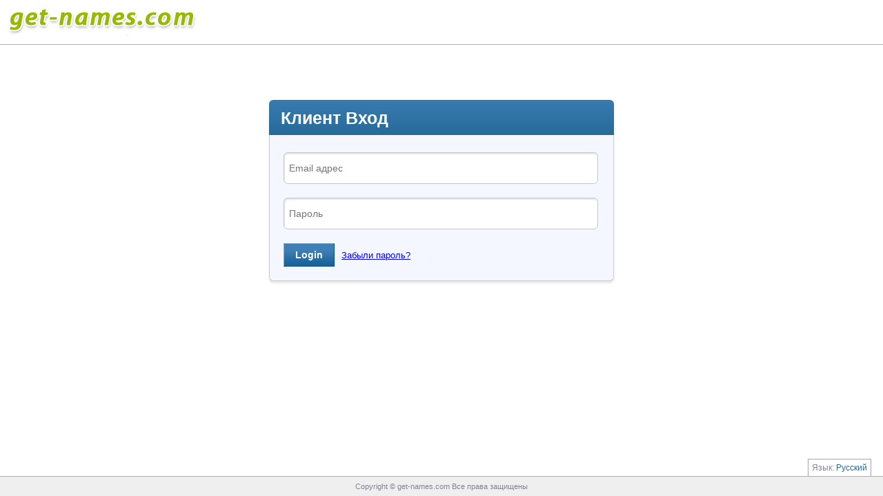

--- FILE ---
content_type: text/html;charset=UTF-8
request_url: https://cp.get-names.com/servlet/RenewDomainServlet?validatenow=false&orderid=73366642&role=customer&redirectpage=%2Fservlet%2FRenewDomainServlet%3Fvalidatenow%3Dfalse%26orderid%3D73366642%26role%3Dcustomer&currenturl=https://cp.get-names.com
body_size: 2985
content:
<!DOCTYPE HTML PUBLIC "-//W3C//DTD HTML 4.01//EN" "http://www.w3.org/TR/html4/strict.dtd">








<html style="height: 100%;">
<head>
    
    <meta http-equiv="Expires" content="0">
    <meta http-equiv="Pragma" content="no-cache">
    <meta http-equiv="Content-Type" content="text/html; charset=UTF-8">

    <title>
        &#1057;&#1090;&#1088;&#1072;&#1085;&#1080;&#1094;&#1072; &#1074;&#1093;&#1086;&#1076;&#1072;
    </title>
    <link rel="stylesheet" href="/css/style-04-10-2004_3720af7e10c3d44a269aa67ddc50c9c1.css" type="text/css">
<link rel="stylesheet" href="/css/anacreon_style_437b2ec2b70985f73865b6f3c19df60c.css" type="text/css">

    <!-- UI INCLUDES -->

<style type="text/css">


@import url(/css/reset_762f3043edc3daf929f4480327035f44.css);


@import url(/css/obstyles_59279490f809077dd7e8d4d84376eb69.css);


@import url(/css/obstyles-tax_2eafbaf2c89c50360e7e4722cc4f4cd9.css);
</style>


<script src="/js/commons-ui_c0b9b718de1a8705b68a09698808e574.js" type="text/javascript"></script>


<script src="/js/ui-utils_7901094434664c160c5a88d890884b66.js" type="text/javascript"></script>
<!-- /UI INCLUDES -->
    <style type="text/css">
        

@import url(/css/obstyles-generalsettings_afc0d91db7d88f225a0d60da1f253a1e.css);
        

@import url(/css/ui-ob-styles_b4a879ad9492e5283fac8cb4c6f72b09.css);

    </style>
    

<script src="/js/functions_3de37654bd0b11a39017d132be6e935a.js" type="text/javascript"></script>

    <script language="Javascript">

        function hideNoJsWarning() {
            document.getElementById("no-js-warning").style.display = "none";
        }

        function ValidateForm(form, emailID, errmsg, password, pwd_error_message) {
            if (echeck(emailID.value, errmsg) == false) {
                emailID.value = ""
                emailID.focus()
                return false
            }
            if (password.value == null || password.value == "") {
                alert(pwd_error_message);
                password.focus();
                return false;
            }
            return true
        }
    </script>
</head>



    




<body style="height: 100%;" class="login-page-body stick-footer"
      onLoad='document.LoginForm.username.focus()'>
<div style="position: relative;height: auto !important;min-height: 100%;min-width: 520px;">
    




<script src="/js/jquery/obox/jquery.min_4cc2fc7aa46fd1f7eba91c2d00e22f12.js" type="text/javascript"></script>


<script src="/js/jquery/obox/jquery.qtip.min_e94755e544bdbd76e0a7b902023d797d.js" type="text/javascript"></script>


<script src="/js/jquery.watermark.min_ed1695dd82707450e65ae64ec4697d95.js" type="text/javascript"></script>


<script src="/js/cp-global_ff6622897e4e800c266b8a61e0e320c1.js" type="text/javascript"></script>


<script src="/js/csrftoken_ca996e444cf376a52617acfe85bf9a96.js" type="text/javascript"></script>

<script type="text/javascript">
    var TOKEN_NAME = 'OWASP_CSRFTOKEN';
    var TOKEN_VALUE = 'IPCH-20LN-L6RD-2TRV-05T8-FC22-2BXA-BA6Z';

    function addHeader(xhr, url) {
        if (isSameDomain(url)) {
            xhr.setRequestHeader("X-Requested-With", "XMLHttpRequest");
            xhr.setRequestHeader(TOKEN_NAME, TOKEN_VALUE);
        }
    }
    var ajaxSetupObj = {
        beforeSend: function (xhr, settings) {
            addHeader(xhr, settings.url);
        }
    };

    function setupHeadersForAjax(i) {
        try {
            if (i != null ) {
                i(document).ready(function () {
                    i.ajaxSetup(ajaxSetupObj);
                });
            }
        } catch (e) {

        }
    }

    setupHeadersForAjax($);
    setupHeadersForAjax(jQuery);
    setupHeadersForAjax($global);


</script>

<script type="text/javascript" src="/JavaScriptServlet"></script>






<table id="tblheader" border="0" cellpadding="0" cellspacing="0" width="100%">

    
        <tr width="100%" bgcolor="#FFFFFF">
            <td align="left" width="100%" colspan="3">
                <img border="0" src="/logos/230289_header_logo.gif" height="60">
            </td>
        </tr>
    
    


</table>


<div class="mainnav-header" id="control-panel-header">
    <div class="login-top-separator"></div>
</div>
    



    <!-- CONTENT SEPARATOR -->
<SPAN id=loading>
    <TABLE class="content_separator_table" align="center">
        <TR class=loading>
            <TD width="100%">&nbsp;</TD>
        </TR>
    </TABLE>
</SPAN>
    <!-- END CONTENT SEPARATOR -->
    <div align="center">
        

        
        
        <!--Content Start -->
        <div>

            <div id="no-js-warning">
                <p>JavaScript has currently been disabled in your browser. For an optimum experience, please enable
                    JavaScript.</p>
            </div>
            <script type="text/javascript">
                hideNoJsWarning();
            </script>
            
                <div class="login-container">
                    <div class="heading">
                        <h2>&#1050;&#1083;&#1080;&#1077;&#1085;&#1090; &#1042;&#1093;&#1086;&#1076;
                        </h2>
                    </div>

                    <form method="POST"
                          action="/servlet/AuthServlet"
                          name="LoginForm"
                          onsubmit="return ValidateForm(this, this.username,'&#1053;&#1077;&#1074;&#1077;&#1088;&#1085;&#1086;&#1077; &#1048;&#1084;&#1103; &#1055;&#1086;&#1083;&#1100;&#1079;&#1086;&#1074;&#1072;&#1090;&#1077;&#1083;&#1103;', this.password, 'Неверный пароль. Поле пароля не должно быть пустым.')">
                        <input type="hidden" name="redirectpage" value=
                            "/servlet/RenewDomainServlet?validatenow=false&amp;orderid=73366642&amp;role=customer">
                        <input type="hidden" name="currenturl" value="https://cp.get-names.com">
                        <input type="hidden" name="logo_url" value="230289_header_logo.gif">
                        <input type="hidden" name="logo_height" value="60">
                        <input type="hidden" name="tablebackground" value="#FFFFFF">
                        <input type="hidden" name="support_url" value="null">
                        <input type="hidden" name="pid" value="230289" >


                        <div class="storefront-login-container">
                            
                            
                            

                            <font color="red">
                            </font>
                            <input id="login-username" type="text" name="username" value=""
                                   data-defaulttext="Email адрес"/>


                            <font color="red">
                            </font>
                            <input id="login-password" type="password" autocomplete="off" name="password"
                                   data-defaulttext="&#1055;&#1072;&#1088;&#1086;&#1083;&#1100;"/>
                            <input type="hidden" name="role" value="customer">
                            <input type="hidden" name="headingrole" value="customer">
                            <input type="hidden" name="languageCode" value="ru">

                            
                        </div>
                        <div class="function-control">
                            <div class="login-control"><input class="login-submit" value="Login" type="submit"><a
                                    class="forgetful"
                                    href="#" onclick="getLink();">Забыли пароль?
                            </a>
                            </div>
                        </div>
                    </form>


                </div>
            
            <!--Content End -->
        </div>
        
    </div>

    






    <div id="footer-wrapper" class="system-footer" >
        


<div class="language-blurb-wrp">
    <div class="language-blurb">Язык: <a
            id="global-change-language-link"
            data-list-languages-header="Выберите язык">Русский
    </a></div>
    <div class="clear"></div>
</div>

        
            
            
                <div id="footer">Copyright © get-names.com Все права защищены
                </div>
            
        
    </div>

</div>


<script src="/js/jquery/obox/jquery.min_4cc2fc7aa46fd1f7eba91c2d00e22f12.js" type="text/javascript"></script>
<script type="text/javascript">
    $(document).ready(function () {
        addWaterMark($('#login-username'), $('#login-username').data('defaulttext'), $);
        addWaterMark($('#login-password'), $('#login-password').data('defaulttext'), $);
    });
    function getLink() {
        var role = "customer"
        var parentId = "230289"
        location.href = "/ForgotPassword.jsp?role=" + role + "&pid=" + parentId + "&username=" + $('#login-username').val();
    }


</script>
</body>
</html>

--- FILE ---
content_type: text/css
request_url: https://cp.get-names.com/css/obstyles-generalsettings_afc0d91db7d88f225a0d60da1f253a1e.css
body_size: -46
content:
.heading h2{font-size:19px;padding-left:5px}.innerdatatable td{border:0}.innerdatatable h3{font-size:15px}.para-info{font-size:13px}.currencyDisplay{background:#e3e3e3;width:180px;border:1px solid #ccc;padding:5px 10px}.currency-label{font-size:13px}.html-preview{width:350px;height:150px}.side-help{background:#fffed8}.disabled-settings{background:#cecece}

--- FILE ---
content_type: text/css
request_url: https://cp.get-names.com/css/obstyles-tax_2eafbaf2c89c50360e7e4722cc4f4cd9.css
body_size: 1636
content:
.box-wrapper{border:1px solid #99adc4;margin:25px}strong{font-weight:bold}em{font-style:italic}#why-page-diff-msg{background-color:#ffb;border:1px solid #000;position:absolute;z-index:20000;padding:2px;-moz-border-radius:6px;left:-320px;top:30px;width:556px}#why-page-diff-msg p{margin:10px;font-family:tahoma,arial,sans-serif;font-size:11px}#why-page-diff-shadow{position:absolute;background-color:#555;z-index:10000;opacity:.7;filter:alpha(opacity = 70);-khtml-opacity:.7;-moz-opacity:.7;-moz-border-radius:6px;left:-314px;top:35px;width:560px;height:48px}.box-wrapper-shadow{background:url(/images/box-wrapper-shadow.gif) repeat-x left bottom;padding-bottom:10px;margin:25px}.box-wrapper-shadow .box-wrapper{margin:0}.heading{background:#dbeaf6;font-family:arial,sans-serif;height:1%;padding:5px 10px}.heading h2{color:#004276;font-size:13px;background:url(/images/page-heading-icon.gif) no-repeat left top;padding-left:}.heading strong a{color:#ff5400;font-size:12px;font-weight:bold}.datatable{font-family:arial,sans-serif;color:#333;clear:both;border-top:1px solid #fff}.datatable thead{background:#f1f1f1;font-family:tahoma,arial,sans-serif}.datatable thead td{color:#004e96;padding:5px 5px 5px 10px;border-bottom:1px solid #adadad;border-right:1px solid #fff;font-family:arial;font-size:12px}.datatable thead td a{color:#004e96;text-decoration:none;font-family:arial;font-size:12px}.datatable thead td a:hover{color:#960000;text-decoration:underline}.datatable td{font-size:12px;padding:5px 5px 5px 10px;border-bottom:1px solid #eee}.pretty td{border-right:1px solid #eee}.datatable td a{color:#0e578e;text-decoration:underline}.datatable td a:hover{color:#c00;text-decoration:none}.datatable td input{padding:2px 3px;font-size:12px;font-family:arial}.datatable td select{font-size:12px;font-family:arial}input.button-reset{background:url(/images/input-reset-bg.gif) #306995 no-repeat right center;padding:2px 10px 2px 2px;color:#fff}input.button-disabled{background:#004276;padding:2px 10px 2px 10px;color:#888}input.button{background:url(/images/input-button-bg.gif) #306995 no-repeat right center;padding:2px 10px 2px 2px;color:#fff}#help-wrapper{border:1px solid #e9e8e3;margin:15px 25px 7px 25px;color:#454545}.message-info{margin:15px 25px 7px 25px;font-family:arial,verdana,arial,sans-serif;font-size:12px!important;border-left:1px solid #fbf662;border-right:1px solid #fbf662}.message-info ul li{font-family:arial,verdana,arial,sans-serif;font-size:12px!important}.message-error{margin:15px 25px 7px 25px;font-family:arial,verdana,sans-serif;font-size:12px!important;border-left:1px solid #ff8080;border-right:1px solid #ff8080}.message-error ul li{font-family:arial,verdana,sans-serif;font-size:12px!important}.info-msg{border:1px solid #c6dec6;background:url(/images/info-msg-icon.gif) #f3fbf3 no-repeat 10px 13px;padding:10px 35px 10px 35px;margin:15px 25px 7px 25px;font-size:12px;font-family:arial,sans-serif}.box-wrapper .info-msg{margin:5px 15px 5px 0}.form-error-txt{font-size:11px;font-family:tahoma,arial,sans-serif;color:#c00;padding-top:2px;padding-bottom:2px}input.text-input{background:#fff;border:1px solid #999;font-family:arial,sans-serif;font-size:12px}textarea.text-input{background:#fff;border:1px solid #999;font-family:arial,sans-serif;font-size:12px}input.text-input-on{background:#ffb;border-top:1px solid #000;border-left:1px solid #000;border-bottom:1px solid #b2b2b2;border-right:1px solid #b2b2b2;font-family:arial,sans-serif;font-size:12px}textarea.text-input-on{background:#ffb;border-top:1px solid #000;border-left:1px solid #000;border-bottom:1px solid #b2b2b2;border-right:1px solid #b2b2b2;font-family:arial,sans-serif;font-size:12px}.enhancedtablecolouredrow{background:#f8f8f8}.enhancedtablerowhover{background:#ffc}.enhancedtableactive{background:#fc6}#ob-v2-why-page-diff-shadow{position:absolute;background-color:#555;z-index:10000;opacity:.7;filter:alpha(opacity = 70);-khtml-opacity:.7;-moz-opacity:.7;-moz-border-radius:6px;left:-314px;top:35px;width:560px;height:48px}.ob-v2-box-wrapper{margin:25px;font-size:12px;font-family:Arial,Helvetica,sans-serif;border:1px solid #d1d1d1}.ob-v2-box-wrapper a{color:#0e578e}.ob-v2-box-wrapper table{border-collapse:inherit;font-family:Arial;font-size:12px}.ob-v2-heading{background:#949494;font-family:arial,sans-serif;padding:7px 17px}.ob-v2-heading h2{color:#fff;font-size:16px;margin:0;padding:0;font-weight:bold}h3{font-size:14px;margin:0;padding:0 0 5px 0}h4{font-size:12px;font-weight:bold;margin:0;padding:0 0 6px 0}.ob-v2-datatable{font-family:arial,sans-serif;color:#333;clear:both;margin:0;border-collapse:inherit}.ob-v2-datatable .left-bg{background:#f0f0f0;padding:12px 0 15px}.ob-v2-datatable .right-bg{background:#e0e0e0;color:#666;padding:0 20px 0 20px}.ob-v2-datatable .bg-bdr-bottom{background:url(../images/bg-table-bottom.gif) repeat-x bottom;margin:0;padding:0;font-size:2px;height:2px;line-height:2px}.ob-v2-datatable .data-wrapper{padding:0 10px;font-family:Arial,Helvetica,sans-serif;font-size:12px}.ob-v2-datatable .top-bdr{border-top:1px solid #fff}.ob-v2-datatable .bottom-bdr{border-bottom:1px solid #fff}.ob-v2-datatable .right-bg p{padding:17px 0}.td-left-blank{font-size:0;height:2px;width:7px;background:#f0f0f0}.td-right-blank{font-size:0;background:#e0e0e0;width:7px}.ob-v2-datatable .input{border:1px solid #b6b6b6;padding:6px;vertical-align:middle;font-size:12px}.ob-v2-datatable .frm-txt{height:28px;padding:6px;width:290px}.ob-v2-datatable .frm-text-title{width:388px;height:27px;padding:5px}.ob-v2-datatable .frm-select{width:90px;margin-right:10px}.ob-v2-datatable .frm-textarea{width:388px;height:77px}.ob-v2-datatable .active-arrow{background:#f0f0f0 url(../images/bg-active-field.gif) no-repeat right center}.radio-wrapper{vertical-align:top;margin-bottom:5px;line-height:11px}.margin-none{margin:0}.ob-v2-datatable .bg-none{background-image:none}.button-wrapper{background:#d0d0d0;padding:8px 16px 7px}.submit-button{background:#3e80b6 url(../images/bg-submit-button.gif) repeat-x;color:#fff;border-left:1px solid #6ba8f5;border-top:1px solid #6ba8f5;border-right:1px solid #074e87;border-bottom:1px solid #074e87;margin-right:3px;padding:3px 8px 3px;font-weight:bold;font-size:12px;font-family:Arial,Helvetica,sans-serif;overflow:visible}a.cancel{color:#06c;vertical-align:text-top;display:block;padding:6px;font-size:12px;font-family:Arial,Helvetica,sans-serif}#sub-section-wrapper{background:#f0f0f0;padding:0 16px 0 0}#sub-section-wrapper h3{margin:0;padding:0;clear:both;color:#333;font-size:14px;background:#d0d0d0;line-height:34px;margin:0 0 0 16px;padding-left:18px}.sub-section-table{margin-left:16px}#sub-section-wrapper .sub-section-table h3{background:0;margin:0;padding:0 0 7px 0;border:0;line-height:normal}#sub-section-wrapper input.text-input{background:#fff;border:1px solid #b6b6b6;font-family:arial,sans-serif;font-size:12px;padding:8px;width:48px;margin:3px 0}#sub-section-wrapper input.error-bdr{border:1px solid #d07972}#sub-section-wrapper textarea.text-input{width:360px;border:1px solid #b6b6b6;margin-bottom:10px}#error-wrapper{padding:15px 34px}.error-bdr{border:1px solid #d07972}.error-content{border:3px solid #ebadb0;background:#f9cfd0 url(../images/icon-error.gif) no-repeat 10px 9px;padding:7px 32px 10px}#error-wrapper .error-content h3{background:0;margin:0;padding:0 0 5px 0;font-size:12px;line-height:normal}.error{color:#d90c00}.button-bdr{border:1px solid #6e9bc0;background:#bbddf3;float:left;margin-bottom:12px}.button-name{background:#e0f2fd;margin:3px;padding:10px 13px;color:#444;font-size:13px;font-weight:bold}.calc-wrapper{border:1px solid #bebebe;background:#e4e4e4;float:left;margin:0 0 15px 0}.calc{margin:3px;padding:9px 10px 6px;background:#fff}.domain-source{background:#e5e5e5;padding:9px 12px;float:left;font-weight:bold;margin-bottom:12px}#sub-section-wrapper #calc-wrapper table{width:154px}#sub-section-wrapper #calc-wrapper table th{color:#0e578e;font-weight:bold;padding-bottom:3px}.note{color:#868686}.lfloat{float:left}.vtop{vertical-align:top}.clear{clear:both}.hide-div{display:none;margin-bottom:-1px}.hide-div h4{padding-top:11px}.right-bg p.padd-destination{padding-top:90px}.right-bg p.padd-title{padding-top:30px}.right-bg p.padd-description{padding-top:5px}.ob-v2-datatable td.bg-position{background-position:right 80%}

--- FILE ---
content_type: text/css
request_url: https://cp.get-names.com/css/ui-ob-styles_b4a879ad9492e5283fac8cb4c6f72b09.css
body_size: 912
content:
#no-js-warning{background:#ffffcf url(../images/error.png) no-repeat 5px 10px;border:1px solid #eaeaa8;padding:10px 10px 10px 30px;width:298px;text-align:left}#no-js-warning p{font-size:13px;color:#454545;line-height:17px}.heading{height:15px}td.domainGenerated{padding:0}#deletedDomainReport{font-family:Arial,Helvetica,sans-serif;font-size:12px;margin:25px}#deletedDomainReport table{font-size:12px;display:none}#spid_product{width:152px}#deletedDomainReport table thead td{color:#fff}#deletedDomainReport table tbody tr{border:1px solid #b0c7d8}#deletedDomainReport table tbody td{padding:11px 16px;border-bottom:1px solid #b0c7d8}#deletedDomainReport table thead{background:#306995;color:#fff}#deletedDomainReport table thead td{padding:11px 16px;border:1px solid #306995;border-bottom:0}tr.tableFooterDomain{border-left:1px solid #e5c67b;border-right:1px solid #e5c67b}tr.tableFooterDomain td{background:#f3f1b6;padding:11px 16px;font-weight:bold;border-bottom:1px solid #e5c67b;border-bottom:1px solid #e5c67b;border-top:1px solid #e5c67b}#generateReport{margin-left:102px}.login-container{margin:60px;width:500px;-moz-box-shadow:0 3px 3px rgba(0,0,0,0.1);-webkit-box-shadow:0 3px 3px rgba(0,0,0,0.1);box-shadow:0 3px 3px rgba(0,0,0,0.1);border-radius:6px}.login-container input{outline:0}.login-container .heading{height:auto;border-radius:6px 6px 0 0;padding:7px 0 0 0;background:#387bb1;background:-moz-linear-gradient(top,#387bb1 0,#276b99 100%);background:-webkit-gradient(linear,left top,left bottom,color-stop(0%,#387bb1),color-stop(100%,#276b99));background:-webkit-linear-gradient(top,#387bb1 0,#276b99 100%);background:-o-linear-gradient(top,#387bb1 0,#276b99 100%);background:-ms-linear-gradient(top,#387bb1 0,#276b99 100%);background:linear-gradient(top,#387bb1 0,#276b99 100%);filter:progid:DXImageTransform.Microsoft.gradient(startColorstr='#387bb1',endColorstr='#276b99',GradientType=0);border-bottom:#1973b1}.login-container form{background:#f4f7ff;border-radius:0 0 6px 6px;display:block;padding:15px 0 20px 0;border:1px solid #ccc;border-top:0}.login-container .heading h2{background:0;font-size:25px;color:#fff;font-weight:bold;padding:5px 0 10px 17px;text-align:left}.storefront-login-container{text-align:left;padding:0 20px}.storefront-login-container label{display:block;padding:2px 0;padding-top:15px;font-size:13px;font-family:Helvetica,Arial,sans-serif}.storefront-login-container input{border:1px solid #c5c5c5;border-radius:6px;box-shadow:1px 2px 2px 0 rgba(0,0,0,0.1) inset;font-size:14px;padding:14px 7px;width:96%;margin:10px 0}.storefront-login-container select{width:auto;padding:6px;margin:10px 0;font-size:14px}.login-container .function-control{background:0;_width:310px;padding:0 20px}.login-control,.new-customer{background:0}.login-control{text-align:left}.login-control a{font-size:13px}.login-submit{background:#3e80b6 url(../images/bg-submit-button.gif) repeat-x left bottom;border-color:#6ba8f5 #074e87 #074e87 #6ba8f5;border-style:solid;border-width:1px;color:#fff;font-family:Arial,Helvetica,sans-serif;font-size:14px;font-weight:bold;margin:10px 10px 0 0;overflow:visible;padding:8px 16px;cursor:pointer}.global-individual-error-msg{font-size:12px}.login-top-separator{height:1px;background:#aeaeae;overflow:hidden}.new-customer{border-top:1px solid #bebebe}.logoutTable{border-collapse:separate;border-spacing:0;margin-bottom:25px}#login-redirect{background:#f1f1f1;font-family:Helvetica,Arial,sans-serif}#login-redirect-container{width:411px;margin:130px auto 0;background:#fff;border:1px solid #b5b5b5;-moz-border-radius:5px;-webkit-border-radius:5px;border-radius:5px;text-align:center}#login-redirect-container h1{font-size:22px;color:#5f5f5f;font-weight:normal;margin:22px 0 26px 0;padding:0}#login-redirect-container p{font-size:13px;color:#454545;margin:0 0 12px 0;padding:0}#login-redirect-container img{margin:0 0 35px 0;padding:0}.ajaxLoader{margin:80px 153px}.stick-footer .system-footer{position:absolute;bottom:0;width:100%}.login-container .error-msg{margin:0 0 15px 0}

--- FILE ---
content_type: application/javascript
request_url: https://cp.get-names.com/js/commons-ui_c0b9b718de1a8705b68a09698808e574.js
body_size: 766
content:
function toggleHelp(b){var a=document.getElementById(b);if(a.style.display=="none"){a.style.display="block";document.getElementById("helpButton").className="help-blurb-open"}else{a.style.display="none";document.getElementById("helpButton").className="help-blurb-close"}}function togPlus(b,c){var a=document.getElementById(b);if(a.style.display=="none"){a.style.display="block";c.src="/images/minus.gif"}else{a.style.display="none";c.src="/images/plus.gif"}}function helpFade(){identity=document.getElementById("helpFade");identity.className="help-content-fade";setTimeout(helpFade2,1000)}function helpFade2(){document.getElementById("helpFade").className="help-content";setTimeout(helpFade3,1000)}function helpFade3(){identity=document.getElementById("helpFade");identity.className="help-content-fade";setTimeout(helpFade4,1000)}function helpFade4(){document.getElementById("helpFade").className="help-content"}function whyDiffFade(){identity=document.getElementById("whyDiffbox");identity.className="help-blurb-on";setTimeout(whyDiffFade2,4000)}function whyDiffFade2(){document.getElementById("whyDiffbox").className="help-blurb-off"}function feedBackPopUp(c,a,b){window.open(c,a,b)};

--- FILE ---
content_type: text/javascript;charset=UTF-8
request_url: https://cp.get-names.com/JavaScriptServlet
body_size: 4040
content:
/**
 * The OWASP CSRFGuard Project, BSD License
 * Eric Sheridan (eric@infraredsecurity.com), Copyright (c) 2011
 * All rights reserved.
 *
 * Redistribution and use in source and binary forms, with or without
 * modification, are permitted provided that the following conditions are met:
 *
 *    1. Redistributions of source code must retain the above copyright notice,
 *       this list of conditions and the following disclaimer.
 *    2. Redistributions in binary form must reproduce the above copyright
 *       notice, this list of conditions and the following disclaimer in the
 *       documentation and/or other materials provided with the distribution.
 *    3. Neither the name of OWASP nor the names of its contributors may be used
 *       to endorse or promote products derived from this software without specific
 *       prior written permission.
 *
 * THIS SOFTWARE IS PROVIDED BY THE COPYRIGHT HOLDERS AND CONTRIBUTORS "AS IS"
 * AND ANY EXPRESS OR IMPLIED WARRANTIES, INCLUDING, BUT NOT LIMITED TO, THE
 * IMPLIED WARRANTIES OF MERCHANTABILITY AND FITNESS FOR A PARTICULAR PURPOSE
 * ARE DISCLAIMED. IN NO EVENT SHALL THE COPYRIGHT HOLDER OR CONTRIBUTORS BE LIABLE
 * FOR ANY DIRECT, INDIRECT, INCIDENTAL, SPECIAL, EXEMPLARY, OR CONSEQUENTIAL DAMAGES
 * (INCLUDING, BUT NOT LIMITED TO, PROCUREMENT OF SUBSTITUTE GOODS OR SERVICES;
 * LOSS OF USE, DATA, OR PROFITS; OR BUSINESS INTERRUPTION) HOWEVER CAUSED AND ON
 * ANY THEORY OF LIABILITY, WHETHER IN CONTRACT, STRICT LIABILITY, OR TORT
 * (INCLUDING NEGLIGENCE OR OTHERWISE) ARISING IN ANY WAY OUT OF THE USE OF THIS
 * SOFTWARE, EVEN IF ADVISED OF THE POSSIBILITY OF SUCH DAMAGE.
 */
(function() {
	/**
	 * Code to ensure our event always gets triggered when the DOM is updated.
	 * @param obj
	 * @param type
	 * @param fn
	 * @source http://www.dustindiaz.com/rock-solid-addevent/
	 */
	function addEvent( obj, type, fn ) {
	    if (obj.addEventListener) {
	        obj.addEventListener( type, fn, false );
	        EventCache.add(obj, type, fn);
	    }
	    else if (obj.attachEvent) {
	        obj["e"+type+fn] = fn;
	        obj[type+fn] = function() { obj["e"+type+fn]( window.event ); };
	        obj.attachEvent( "on"+type, obj[type+fn] );
	        EventCache.add(obj, type, fn);
	    }
	    else {
	        obj["on"+type] = obj["e"+type+fn];
	    }
	}

	var EventCache = function(){
	    var listEvents = [];
	    return {
	        listEvents : listEvents,
	        add : function(node, sEventName, fHandler){
	            listEvents.push(arguments);
	        },
	        flush : function(){
	            var i, item;
	            for(i = listEvents.length - 1; i >= 0; i = i - 1){
	                item = listEvents[i];
	                if(item[0].removeEventListener){
	                    item[0].removeEventListener(item[1], item[2], item[3]);
	                }
	                if(item[1].substring(0, 2) != "on"){
	                    item[1] = "on" + item[1];
	                }
	                if(item[0].detachEvent){
	                    item[0].detachEvent(item[1], item[2]);
	                }
	                item[0][item[1]] = null;
	            }
	        }
	    };
	}();

	/** string utility functions **/
	String.prototype.startsWith = function(prefix) {
		return this.indexOf(prefix) === 0;
	};

	String.prototype.endsWith = function(suffix) {
		return this.match(suffix+"$") == suffix;
	};

	/** hook using standards based prototype **/
	function hijackStandard() {
		XMLHttpRequest.prototype._open = XMLHttpRequest.prototype.open;
		XMLHttpRequest.prototype.open = function(method, url, async, user, pass) {
			this.url = url;

			this._open.apply(this, arguments);
		};

		XMLHttpRequest.prototype._send = XMLHttpRequest.prototype.send;
		XMLHttpRequest.prototype.send = function(data) {
			if(this.onsend != null) {
				this.onsend.apply(this, arguments);
			}

			this._send.apply(this, arguments);
		};
	}

	/** ie does not properly support prototype - wrap completely **/
	function hijackExplorer() {
		var _XMLHttpRequest = window.XMLHttpRequest;

		function alloc_XMLHttpRequest() {
			this.base = _XMLHttpRequest ? new _XMLHttpRequest : new window.ActiveXObject("Microsoft.XMLHTTP");
		}

		function init_XMLHttpRequest() {
			return new alloc_XMLHttpRequest;
		}

		init_XMLHttpRequest.prototype = alloc_XMLHttpRequest.prototype;

		/** constants **/
		init_XMLHttpRequest.UNSENT = 0;
		init_XMLHttpRequest.OPENED = 1;
		init_XMLHttpRequest.HEADERS_RECEIVED = 2;
		init_XMLHttpRequest.LOADING = 3;
		init_XMLHttpRequest.DONE = 4;

		/** properties **/
		init_XMLHttpRequest.prototype.status = 0;
		init_XMLHttpRequest.prototype.statusText = "";
		init_XMLHttpRequest.prototype.readyState = init_XMLHttpRequest.UNSENT;
		init_XMLHttpRequest.prototype.responseText = "";
		init_XMLHttpRequest.prototype.responseXML = null;
		init_XMLHttpRequest.prototype.onsend = null;

		init_XMLHttpRequest.url = null;
		init_XMLHttpRequest.onreadystatechange = null;

		/** methods **/
		init_XMLHttpRequest.prototype.open = function(method, url, async, user, pass) {
			var self = this;
			this.url = url;

			this.base.onreadystatechange = function() {
				try { self.status = self.base.status; } catch (e) { }
				try { self.statusText = self.base.statusText; } catch (e) { }
				try { self.readyState = self.base.readyState; } catch (e) { }
				try { self.responseText = self.base.responseText; } catch(e) { }
				try { self.responseXML = self.base.responseXML; } catch(e) { }

				if(self.onreadystatechange != null) {
					self.onreadystatechange.apply(this, arguments);
				}
			};

			this.base.open(method, url, async, user, pass);
		};

		init_XMLHttpRequest.prototype.send = function(data) {
			if(this.onsend != null) {
				this.onsend.apply(this, arguments);
			}

			this.base.send(data);
		};

		init_XMLHttpRequest.prototype.abort = function() {
			this.base.abort();
		};

		init_XMLHttpRequest.prototype.getAllResponseHeaders = function() {
			return this.base.getAllResponseHeaders();
		};

		init_XMLHttpRequest.prototype.getResponseHeader = function(name) {
			return this.base.getResponseHeader(name);
		};

		init_XMLHttpRequest.prototype.setRequestHeader = function(name, value) {
			return this.base.setRequestHeader(name, value);
		};

		/** hook **/
		window.XMLHttpRequest = init_XMLHttpRequest;
	}

	/** check if valid domain based on domainStrict **/
	function isValidDomain(current, target) {
		var result = false;

		/** check exact or subdomain match **/
		if(current == target) {
			result = true;
		} else if(true == false) {
			if(target.charAt(0) == '.') {
				result = current.endsWith(target);
			} else {
				result = current.endsWith('.' + target);
			}
		}

		return result;
	}

	/** determine if uri/url points to valid domain **/
	function isValidUrl(src) {
		var result = false;

		/** parse out domain to make sure it points to our own **/
		if(src.substring(0, 7) == "http://" || src.substring(0, 8) == "https://") {
			var token = "://";
			var index = src.indexOf(token);
			var part = src.substring(index + token.length);
			var domain = "";

			/** parse up to end, first slash, or anchor **/
			for(var i=0; i<part.length; i++) {
				var character = part.charAt(i);

				if(character == '/' || character == ':' || character == '#') {
					break;
				} else {
					domain += character;
				}
			}

			result = isValidDomain(document.domain, domain);
			/** explicitly skip anchors **/
		} else if(src.charAt(0) == '#') {
			result = false;
			/** ensure it is a local resource without a protocol **/
		} else if(!src.startsWith("//") && (src.charAt(0) == '/' || src.indexOf(':') == -1)) {
			result = true;
		}

		return result;
	}

	/** parse uri from url **/
	function parseUri(url) {
		var uri = "";
		var token = "://";
		var index = url.indexOf(token);
		var part = "";

		/**
		 * ensure to skip protocol and prepend context path for non-qualified
		 * resources (ex: "protect.html" vs
		 * "/Owasp.CsrfGuard.Test/protect.html").
		 */
		if(index > 0) {
			part = url.substring(index + token.length);
		} else if(url.charAt(0) != '/') {
			part = "/" + url;
		} else {
			part = url;
		}

		/** parse up to end or query string **/
		var uriContext = (index == -1);

		for(var i=0; i<part.length; i++) {
			var character = part.charAt(i);

			if(character == '/') {
				uriContext = true;
			} else if(uriContext == true && (character == '?' || character == '#')) {
				uriContext = false;
				break;
			}

			if(uriContext == true) {
				uri += character;
			}
		}

		return uri;
	}

	/** inject tokens as hidden fields into forms **/
	function injectTokenForm(form, tokenName, tokenValue, pageTokens,injectGetForms) {

		if (!injectGetForms) {
			var method = form.getAttribute("method");

			if ((typeof method != 'undefined') && method != null && method.toLowerCase() == "get") {
				return;
			}
		}

		var value = tokenValue;
		var action = form.getAttribute("action");

		if(action != null && isValidUrl(action)) {
			var uri = parseUri(action);
			value = pageTokens[uri] != null ? pageTokens[uri] : tokenValue;
		}

			var hidden = document.createElement("input");

			hidden.setAttribute("type", "hidden");
			hidden.setAttribute("name", tokenName);
		hidden.setAttribute("value", value);

			form.appendChild(hidden);
		}


	/** inject tokens as query string parameters into url **/
	function injectTokenAttribute(element, attr, tokenName, tokenValue, pageTokens) {
		var location = element.getAttribute(attr);

		if(location != null && isValidUrl(location)) {
			var uri = parseUri(location);

			var value = ((pageTokens!=null && pageTokens[uri] != null) ? pageTokens[uri] : tokenValue);

			if(location.indexOf('?') != -1) {
				location = location + '&' + tokenName + '=' + value;
			} else {
				location = location + '?' + tokenName + '=' + value;
			}

			try {
				element.setAttribute(attr, location);
			} catch (e) {
				// attempted to set/update unsupported attribute
			}
		}
	}

	/** inject csrf prevention tokens throughout dom **/
	function injectTokens(tokenName, tokenValue) {
		/** obtain reference to page tokens if enabled **/
		var pageTokens = {};

		if(false == true) {
			pageTokens = requestPageTokens();
		}

		/** iterate over all elements and injection token **/
		var all = document.all ? document.all : document.getElementsByTagName('*');
		var len = all.length;

		//these are read from the csrf guard config file(s)
		var injectForms = true;
		var injectGetForms = false;
		var injectFormAttributes = false;
		var injectAttributes = false;

		for(var i=0; i<len; i++) {
			var element = all[i];

			/** inject into form **/
			if(element.tagName.toLowerCase() == "form") {
				if(injectForms) {
					injectTokenForm(element, tokenName, tokenValue, pageTokens,injectGetForms);

					/** adjust array length after addition of new element **/
					len = all.length;
				}
				if (injectFormAttributes) {
					injectTokenAttribute(element, "action", tokenName, tokenValue, pageTokens);
				}
				/** inject into attribute **/
			} else if(injectAttributes) {
				injectTokenAttribute(element, "src", tokenName, tokenValue, pageTokens);
				injectTokenAttribute(element, "href", tokenName, tokenValue, pageTokens);
			}
		}
	}

	/** obtain array of page specific tokens **/
	function requestPageTokens() {
		var xhr = window.XMLHttpRequest ? new window.XMLHttpRequest : new window.ActiveXObject("Microsoft.XMLHTTP");
		var pageTokens = {};

		xhr.open("POST", "/JavaScriptServlet", false);
		xhr.send(null);

		var text = xhr.responseText;
		var name = "";
		var value = "";
		var nameContext = true;

		for(var i=0; i<text.length; i++) {
			var character = text.charAt(i);

			if(character == ':') {
				nameContext = false;
			} else if(character != ',') {
				if(nameContext == true) {
					name += character;
				} else {
					value += character;
				}
			}

			if(character == ',' || (i + 1) >= text.length) {
				pageTokens[name] = value;
				name = "";
				value = "";
				nameContext = true;
			}
		}

		return pageTokens;
	}

	/**
	 * Only inject the tokens if the JavaScript was referenced from HTML that
	 * was served by us. Otherwise, the code was referenced from malicious HTML
	 * which may be trying to steal tokens using JavaScript hijacking techniques.
	 * The token is now removed and fetched using another POST request to solve,
	 * the token hijacking problem.
	 */
	if(isValidDomain(document.domain, "cp.get-names.com")) {
		/** optionally include Ajax support **/
		if(true == true) {
			if(navigator.appName == "Microsoft Internet Explorer") {
				hijackExplorer();
			} else {
				hijackStandard();
			}

		var xhr = window.XMLHttpRequest ? new window.XMLHttpRequest : new window.ActiveXObject("Microsoft.XMLHTTP");
		var csrfToken = {};
		xhr.open("POST", "/JavaScriptServlet", false);
		xhr.setRequestHeader("FETCH-CSRF-TOKEN", "1");
		xhr.send(null);

		var token_pair = xhr.responseText;
		token_pair = token_pair.split(":");
		var token_name = token_pair[0];
		var token_value = token_pair[1];

			XMLHttpRequest.prototype.onsend = function(data) {
				if(isValidUrl(this.url)) {
					this.setRequestHeader("X-Requested-With", "XMLHttpRequest")
					this.setRequestHeader(token_name, token_value);
				}
			};
		}
		/** update nodes in DOM after load **/
		addEvent(window,'unload',EventCache.flush);
		addEvent(window,'DOMContentLoaded', function() {
			injectTokens(token_name, token_value);
		});


	} else {
		alert("OWASP CSRFGuard JavaScript was included from within an unauthorized domain!");
	}
})();

--- FILE ---
content_type: application/javascript
request_url: https://cp.get-names.com/js/ui-utils_7901094434664c160c5a88d890884b66.js
body_size: 758
content:
function wrapperShadow(){var d="box-wrapper";var a="box-wrapper-shadow";var b=document.getElementsByTagName("div");l=b.length;for(i=0;i<l;i++){if((b[i].className.indexOf(" ")!=-1)&&(b[i].className.indexOf(d)!=-1)){var f=b[i].className.split(" ");for(darr=0;darr<f.length;darr++){if(f[darr]==d){var h=b[i].className.replace(d,a);b[i].className=h;break}}}else{if(b[i].className==d){b[i].className=a}}}l=l*2;for(i=0;i<l;i++){if(b[i]){if((b[i].className.indexOf(" ")!=-1)&&(b[i].className.indexOf(a)!=-1)){var f=b[i].className.split(" ");var c="";for(darr=0;darr<f.length;darr++){if(f[darr]==a){var g=b[i].innerHTML;b[i].innerHTML="";var k=document.createElement("div");var e=b[i].appendChild(k);e.className=d;e.innerHTML=g}else{c=c+" "+f[darr]}}e.className=d+c;b[i].className=a}else{if(b[i].className==a){var g=b[i].innerHTML;b[i].innerHTML="";var k=document.createElement("div");var e=b[i].appendChild(k);e.className=d;e.innerHTML=g}}}}}function PrettyDataTables(){if(!document.createTextNode){return}var r="pretty";var d="enhancedtablecolouredrow";var m="enhancedtablerowhover";var q="enhancedtableactive";var e,b,h,g,f,o,n,p,t;e=document.getElementsByTagName("table");for(f=0;f<e.length;f++){if(!e[f].className.match(r)){continue}b=e[f].getElementsByTagName("tbody");for(h=0;h<b.length;h++){n=b[h].getElementsByTagName("tr");for(g=0;g<n.length;g++){if(n[g].getElementsByTagName("td").length>0){o=g%2==0?" "+d:"";n[g].className=n[g].className+o;n[g].onclick=function(){if(this.className.match(q)){var a=this.className.match(" "+q)?" "+q:q;this.className=this.className.replace(a,"")}else{this.className+=this.className?" "+q:q}};n[g].onmouseover=function(){this.className=this.className+" "+m};n[g].onmouseout=function(){var a=this.className.match(" "+m)?" "+m:m;this.className=this.className.replace(a,"")}}}}}}function hasSupport(){var a=/msie 5\.[56789]/i.test(navigator.userAgent);return(typeof document.implementation!="undefined"&&document.implementation.hasFeature("html","1.0")||a)}var fade=null;var unfade=null;function icolorfade(){fade.className="text-input-on"}function icolorunfade(){unfade.className="text-input"}function WebInput(b){if(!hasSupport()||b==null){return}this.element=b;var a=this;this.element.onfocus=function(){WebInput.Over(a)};this.element.onblur=function(){WebInput.Out(a)}}WebInput.Over=function(a){fade=a.element;icolorfade()};WebInput.Out=function(a){unfade=a.element;icolorunfade()};function init_inputs(){if(!hasSupport()){return}var d=document.getElementsByTagName("INPUT");var a=d.length;for(var b=0;b<a;b++){var c=d[b];if(c.type=="text"||c.type=="password"){new WebInput(c)}}var d=document.getElementsByTagName("TEXTAREA");var a=d.length;for(var b=0;b<a;b++){var c=d[b];new WebInput(c)}}function changeborder(){var k="datatable";var f="form-error-txt";var b="solid 1px #FF0000";var h="#FFE1E1";var g=Array("INPUT","SELECT","TEXTAREA");var a=document.getElementsByTagName("table");for(var m=0;m<a.length;m++){if(a[m].className==k){var c=a[m].getElementsByTagName("td");for(var e=0;e<c.length;e++){if(c[e].innerHTML.indexOf(f)!=-1){for(s=0;s<g.length;s++){var d=c[e].getElementsByTagName(g[s]);for(j=0;j<d.length;j++){if(g[s]=="SELECT"){d[j].style.backgroundColor=h}else{if((d[j].type!="checkbox")&&(d[j].type!="radio")){d[j].style.border=b}}}}}}}}};

--- FILE ---
content_type: text/plain;charset=UTF-8
request_url: https://cp.get-names.com/JavaScriptServlet
body_size: -210
content:
OWASP_CSRFTOKEN:IPCH-20LN-L6RD-2TRV-05T8-FC22-2BXA-BA6Z